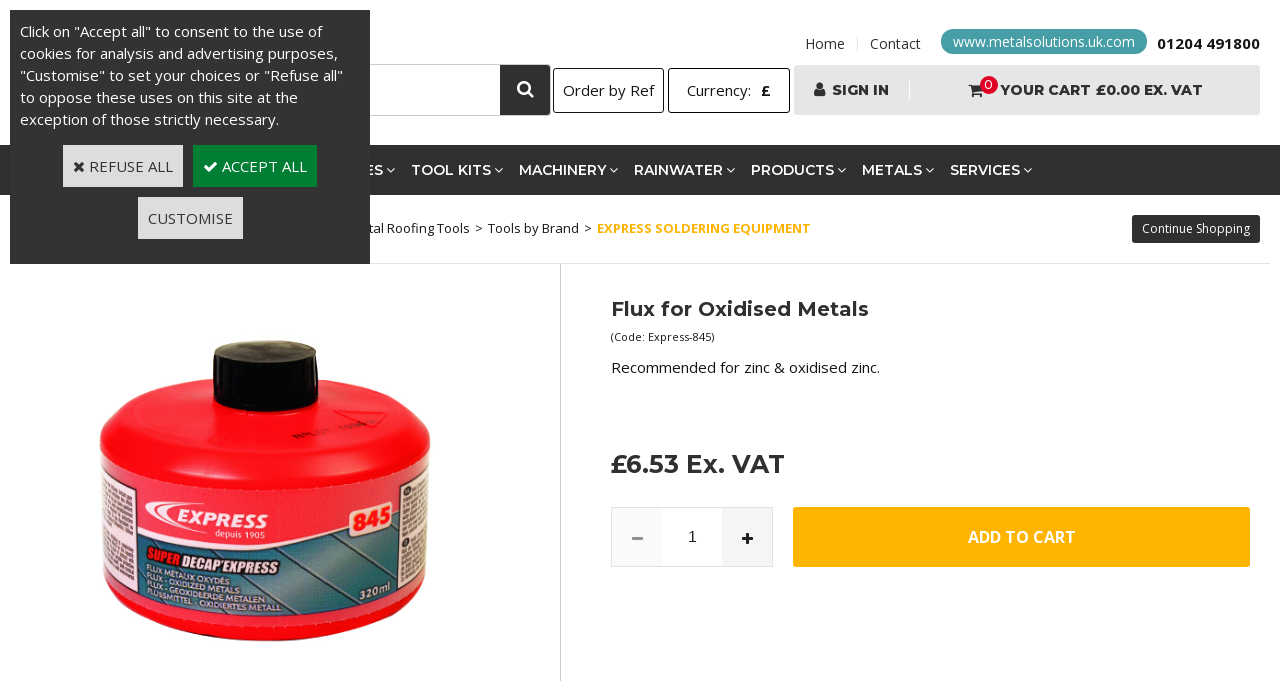

--- FILE ---
content_type: text/html
request_url: https://www.roofing-tools.com/flux-for-oxidised-metals-c2x9251650
body_size: 16502
content:
<!DOCTYPE html>
<html>
<head>
<meta name="generator" content="Oxatis (www.oxatis.com)" />
<meta http-equiv="Content-Type" content="text/html; charset=ISO-8859-1" />
<meta http-equiv="Content-Language" content="en" />
<title>Express 845 soldering flux for oxidised metals </title>
<meta name="description" content="Recommended for zinc and oxidised zinc. Express soldering equipment available on-line for next-day delivery from Metal Solutions Ltd" />
<meta name="keywords" content="guilbert,express,soldering,equipment,flux,zinn,7" />
<meta name="robots" content="index, follow, all" />
<meta http-equiv="Pragma" content="no-cache" />
<meta http-equiv="Expires" content="-1" />

<meta property="og:image" content="http://www.roofing-tools.com/Files/62062/Img/09/express-flux-for-oxidised-metals-845-big.jpg" />
<script>
if ('serviceWorker' in navigator) {
navigator.serviceWorker
.register('/sw.js', {
scope: '/'
})
.then(function(reg) {
if (reg.installing) {
console.warn('[SW] installing');
} else if (reg.waiting) {
console. warn ('[SW] installed');
} else if (reg.active) {
console. warn ('[SW] active');
}
})
.catch(function(error) {
console.error('[SW] Registration failed', error);
});
}
</script>

<link rel="canonical" href="https://www.roofing-tools.com/flux-for-oxidised-metals-c2x9251650" /><link rel="StyleSheet" type="Text/css" href="Css/shared.css?v=51">
<link rel="StyleSheet" type="Text/css" href="DesignCss/bootstrap-grid.css?v=6.8">
<link id="-main-css-" rel="StyleSheet" type="Text/css" href="DesignCss/239000/370/style.css?v=2026.1.5-9.15.36">
<style type="text/css">IMG.BlackBox { border-color: #000000; }</style>
<script type="text/javascript" src="javascript/oxratingcertificate.asp"></script>
<script type="text/javascript" data-type="frontend-config">
window.oxInfos = {
	oxADContext : 0,
	oxCurrency : {mainFormat:"&pound;&nbsp;#",decSep:".",thousandsSep:",",taxMode:0,code:826},
	oxLang : 1,
	oxUser : null,
	oxAccid: 62062,
	oxCart: {
		total: 0,
		qty: 0,
		subTotalNet: 0,
		shippingOffered: 1
	},
	oxPriceConf: {
		priceIdx: null,
		vatMode: null,
		ecopartMode: null,
		ecopartAmount: 0,
		taxEngine: 0
	},
	oxProps: {
		allowCreation: true,
		decimalQty: false,
		decimalPlaces: 5
	}
};
</script>
<script type="text/javascript" data-type="frontend-frontAPI">
window.oxInfos = window.oxInfos || {};
window.oxInfos.corePublicPath = '/frontend/frontAPI/';
</script>
<script type="text/javascript" src="/frontend/frontAPI/frontAPI-es6.js?hash=3ded44ea47e09e1d31d3"></script>

<script type="text/javascript" data-type="frontend-config">
window.name = "NG_DEFER_BOOTSTRAP!";
window.appDependencies = ['oxFramework'];
window.appConfig = window.appConfig||{};
window.oxAppsConfig = {};
window.oxModulesToLoad = [];
</script>
<link rel="StyleSheet" href="/frontend/angular-1.3.15/css/oxApps.css?v=2.152.7">
<script type="text/javascript" src="/frontend/angular-1.3.15/angularFramework.js?v=2.152.7"></script>
<script type="text/javascript" src="/frontend/angular-1.3.15/i18n/angular-locale_en-gb.js"></script>
<!-- ## APPSCORE V2 - trouble [dsc] ## -->
<script>

</script>
<script type="text/javascript" src="/frontend/scripts/oxCart6App/oxCart6App.js"></script>
<script type="text/javascript">
oxCart.popupReinsuranceWbId = 0;
</script>
<!-- ## APPSCORE V2 ## -->
<script type="text/javascript">
</script>
<script type="text/javascript">
</script>

<script src="/frontend/angular-1.3.15/baseApp.js?v=2.152.7"></script>
<script type="text/javascript" src="/files/62062/Cfg/Appscfg-L1.js?v=2026-1-18-2&w=1062021124016PM"></script>
<style type="text/css">
h1, h2, h3, h4, h5, h6 {
display:inline;
font-weight:inherit;
margin:0;
padding:0;
font-size:inherit;
_font-size:1em;
font-family:inherit;
}
</style>

<style>
.msl-link {
	 border-radius:14px;background:#479EA7;padding:2px 12px;color:#ffffff;
}
.msl-link:hover {
	 background:#000000;padding:2px 12px;text-decoration:none;
}
#maincontainer.homepage .services {
	border-bottom:2px solid #f2f2f2;
}
#maincontainer.homepage .services .overlay {
	background: none;
}

#maincontainer.homepage .services .overlay .services-container .service .ox-title::after {
	content: "\f105";
	color: #000000;
}
#maincontainer.homepage .services .overlay .services-container .service:hover .icon-container {
	background: #188D94;
}

#maincontainer.homepage .news-container .socials {
	background: #f2f2f2;
	color:#000000;
}
#maincontainer.homepage .news-container .socials .social.insta::before {
	color: #666666;
}
#maincontainer.homepage .news-container .socials .social.insta:hover::before {
	color: #000000;
}
#maincontainer.homepage .news-container .socials .social.linkedin::before {
	color: #666666;
}
#maincontainer.homepage .news-container .socials .social.linkedin:hover::before {
	color: #000000;
}
#maincontainer.homepage .news-container .socials .social.youtube::before {
	color: #666666;
}
#maincontainer.homepage .news-container .socials .social.youtube:hover::before {
	color: #000000;
}
#maincontainer.homepage .news-container .socials .social.facebook::before {
	color: #666666;
}
#maincontainer.homepage .news-container .socials .social.facebook:hover::before {
	color: #000000;
}
</style>

<!-- Google Search Console verification code OXATIS - DO NOT REMOVE -->
<meta name="google-site-verification" content="GguRo9ZaAj-ZEiq0muyWJzoaAXJfn7bwnAuCf8amYDM" />

<!-- Google Analytics Code OXATIS - DO NOT REMOVE -->
<script src="/frontend/scripts/oxUAnalytics.js?account=UA-35000614-1&account=
UA-28161809-7"></script>
<!-- Google Analytics Code OXATIS - END --> 

<meta name="google-site-verification" content="zCJYsRxiCOw_sVkPp-pHkqV1wPd_o_7-o5ihAfYRvS8" />

<!-- Google tag (gtag.js) -->
<script async src="https://www.googletagmanager.com/gtag/js?id=G-8DQEKYPP4M"></script>
<script>
  window.dataLayer = window.dataLayer || [];
  function gtag(){dataLayer.push(arguments);}
  gtag('js', new Date());

  gtag('config', 'G-8DQEKYPP4M');
</script>

<style>
#bodycolumn2 {
margin: -30px 0px 0px 161px;
}
</style>

<style>
#footerarea {
margin: 0px auto;
padding: 0px 0px 0px;
	}
	.imgbordernone, .imgthumbnail, .imgmain, .imgcat {
    border: none;
    margin: 5px;
    max-width: 100%;
    max-height: 100%;
	}
	.site-title {
	text-transform: uppercase;
	}
	#site-title {
		text-transform: uppercase;
	}
</style>
<LINK REL="SHORTCUT ICON" HREF="/Files/62062/faviconrt.ico"><script type="text/javascript" src="/Files/15269/cellUniformizer.js"></script>

<!-- CSS -->
<link rel="StyleSheet" type="Text/css" href="/frontend/Files/62062/v1/frontend/css/app.min.css">
<style>
.msl-link {
	 border-radius:14px;background:#479EA7;padding:2px 12px;color:#ffffff;
}
.msl-link:hover {
	 background:#000000;padding:2px 12px;text-decoration:none;
}
</style>


<!-- JS -->
<script src="/frontend/Files/62062/v1/frontend/app.js"></script>

<!-- Google tag (gtag.js) -->
<script async src="https://www.googletagmanager.com/gtag/js?id=G-8DQEKYPP4M"></script>
<script>
  window.dataLayer = window.dataLayer || [];
  function gtag(){dataLayer.push(arguments);}
  gtag('js', new Date());

  gtag('config', 'G-8DQEKYPP4M');
</script>
<script type="text/javascript">
	window.oxInfos=window.oxInfos||{};
	window.oxInfos.serverDatetime = '1/18/2026 4:19:27 AM';
	window.oxInfos.domain = 'https://www.roofing-tools.com';
	window.oxInfos.oxProps=window.oxInfos.oxProps||{};
	window.oxInfos.oxProps.loginByCode=0;
	;

window.oxInfos=window.oxInfos||{};
window.oxInfos.oxUserAgent={mac_os:"intel mac os x 10_15_7",macintosh:"intel mac os x 10_15_7",chrome:"131",ecmascript6:true};
window.oxInfos=window.oxInfos||{};window.oxInfos.oxEnv=window.oxInfos.oxEnv||{};
window.oxInfos.oxEnv.current={platform:'frontoffice'};
window.oxInfos.oxEnv.frontoffice='prod';
window.oxInfos.oxEnv.mobile='prod';
window.oxInfos.oxEnv.admin='prod';
window.oxInfos.oxEnv.apps='prod';
window.oxInfos.oxEnv.framework='prod';
window.oxInfos.oxEnv.dev='prod';
window.oxInfos.oxEnv.api='prod';
window.oxInfos.oxEnv.sw='prod';

document.cookie = "TestCookie=1" ;
if (document.cookie == "") window.location = "BrowserError.asp?ErrCode=1" ;
else document.cookie = 'TestCookie=; expires=Thu, 01 Jan 1970 00:00:00 GMT';
function PGFOnLoad() {
	if (typeof(OxPGFOnLoad) != "undefined") OxPGFOnLoad();
	if (typeof(OxBODYOnLoad) != "undefined") OxBODYOnLoad();
}
var OxLangID = 1 ;
</script>
<noscript><center><a href="BrowserError.asp?ErrCode=2&amp;LangID=1" rel="nofollow"><img src="Images/PGFJSErrL1.gif" border="0" alt="Err"></a><br/><br/></center></noscript>
<script>window.arrayGTM = window.arrayGTM || [];window.arrayGTM.push('GTM-TSKJ29T', 'GTM-M9CGH6P');</script>
<script src="/frontend/scripts/core/gtag.min.js" defer="true"></script>
</head>
<body onload="PGFOnLoad()" class="PB">
<script type="text/javascript" src="HLAPI.js"></script>
<script type="text/javascript">
function SubmitAction( nActionID, strFormAction, nValidate, nSkipSubmit, nSkipReturn ) {
	var bResult = true ;
	if (nActionID != null) document.MForm.ActionID.value = nActionID ;
	if ((strFormAction != null) && (strFormAction != "")) document.MForm.action= strFormAction ;
	if ( nValidate ) bResult = ValidateMForm();
	if ( nSkipSubmit == null ) nSkipSubmit = 0 ;
	if ( bResult && (nSkipSubmit == 0) ) document.MForm.submit();
	if ( nSkipReturn == 1 )
		return ;
	else
		return( bResult );
}
</script> 

<script language="javascript" src="WindowAPI.js"></script>
<form style="margin-bottom:0" name="PdtForm" method="GET" action="">
<input type="hidden" name="ItmID" value="0">
<input type="hidden" name="XMLOpt1" value="-1">
<input type="hidden" name="XMLOpt2" value="-1">
<input type="hidden" name="RelatedPdtIDs" value="">
<input type="hidden" name="PackagingID" value="">
</form>
<script language="javascript">
	function GetCtrlValue(objCtrl, varDefaultValue) {
		var nResult = varDefaultValue;
		switch (objCtrl.nodeName) {
			case 'SELECT':
				nResult = objCtrl.selectedIndex;
				break;
			case undefined:
				var nItemCount = objCtrl.length;
				if (nItemCount != null)
					for (var nIdx = 0; nIdx < nItemCount; nIdx++)
						if (objCtrl[nIdx].checked) {
							nResult = nIdx;
							break;
						}
				break;
		}
		return nResult;
	}

	function GetRelatedProducts() {
		var strResult = "", strSep = "";
		var objForm = document.MForm;
		for (var i = 0; i < objForm.elements.length; i++) {
			var e = objForm.elements[i];
			if (e.type == 'checkbox')
				if (e.checked)
					if (e.name == "OxRelatedPdt") {
						strResult = strResult + strSep + e.value;
						strSep = ","
					}
		}
		return strResult;
	}

	function PostFormData(bCustomHandlerOk, nProductID, strFormAction, strCanonicalUrl) {
		var bResult = false, objCtrl, nXMLOpt1 = -1, nXMLOpt2 = -1, strRelatedPdtIDs, strURLParams, nPackagingID;

		objCtrl = document.MForm["XMLOpt1"];
		if (objCtrl) nXMLOpt1 = GetCtrlValue(objCtrl, 0);
		objCtrl = document.MForm["XMLOpt2"];
		if (objCtrl) nXMLOpt2 = GetCtrlValue(objCtrl, 0);
		strRelatedPdtIDs = GetRelatedProducts();
		objCtrl = document.MForm["PackagingID"];
		if (objCtrl) nPackagingID = parseInt(objCtrl.value, 10);

		if (bCustomHandlerOk) {
			if (window.OxAddToCart) {
				strURLParams = "ItmID=" + nProductID + (nXMLOpt1 >= 0 ? "&XMLOpt1=" + nXMLOpt1 : "") + (nXMLOpt2 >= 0 ? "&XMLOpt2=" + nXMLOpt2 : "");
				strURLParams += (strRelatedPdtIDs.length > 0 ? "&RelatedPdtIDs=" + strRelatedPdtIDs : "");
				strURLParams += (nPackagingID != undefined ? "&PackagingID=" + nPackagingID : "");
				bResult = OxAddToCart(nProductID, strURLParams);
			}
		}
		if (!bResult) {
			//alert( nXMLOpt1 + ' ' + nXMLOpt2 );
			if (strCanonicalUrl) {
				document.PdtForm.action = strCanonicalUrl;
				document.PdtForm.removeChild(document.PdtForm["ItmID"]);
			} else {
				document.PdtForm.action = strFormAction;
				document.PdtForm["ItmID"].value = nProductID;
			}
			document.PdtForm["XMLOpt1"].value = nXMLOpt1;
			document.PdtForm["XMLOpt2"].value = nXMLOpt2;
			document.PdtForm["RelatedPdtIDs"].value = strRelatedPdtIDs;
			if (nPackagingID != undefined) document.PdtForm["PackagingID"].value = nPackagingID;
			document.PdtForm.submit();
		}
	}
	function ViewOption(nPdtOptID, url) {
		PostFormData(false, nPdtOptID, "PBSCProduct.asp", url);
	}
	function AddToCart(nPdtOptID) {
		PostFormData(true, nPdtOptID, "PBShoppingCart.asp");
	}
	function OnChooseOption(url, idx, optionValueID, name) {
		document.MForm["PDTOPTVALUEID" + idx].value = optionValueID;
		document.MForm["PDTOPTVALUENAME" + idx].value = name;
		OnChangeOption(url);
	}
	function OnChangeOption(url, cbIdx) {
		var nOptIdx, objSelect, strValues = "", strSep = "", nCurIdx;
		for (nOptIdx = 0; nOptIdx < 3; nOptIdx++) {
			objSelect = document.MForm["PDTOPTVALUEID" + nOptIdx];
			if (objSelect && objSelect.type == 'hidden') {
				strValues = strValues + strSep + document.MForm["PDTOPTVALUENAME" + nOptIdx].value;
				strSep = "]|["
			}
			else if (objSelect) {
				nCurIdx = objSelect.selectedIndex;
				if (nCurIdx >= 0) {
					strValue = objSelect.options[nCurIdx].text;
					if (cbIdx == nOptIdx) {
						var optionUrl = objSelect.options[nCurIdx].getAttribute('url');
						if (optionUrl && optionUrl.length > 0) url = optionUrl;
					}
					strValues = strValues + strSep + strValue;
					strSep = "]|["
				}
			}
		}
		document.MForm["HVOptSelected"].value = strValues;
		if (url)
			document.MForm.action = url;
		SubmitAction( 1);
	}
</script>
<script src="https://www.paypal.com/sdk/js?client-id=ASkuZJblEQyul2ulm2LDp20LadLMGR6nwWLwleHarKMmtwYweXq3mjFLdnjZ0iJ9Z-xOsefLlJH5b3Qn&currency=GBP&merchant-id=FLS94RTCR8XRC&components=messages"  data-partner-attribution-id="Oxatis_Cart_PPCP"></script>
<div id="maincontainer" class="sccatalog itemdetail is-template">

	<div id="headercontainer">
		<div id="headerarea">
<div id="headerlogo"><a href="/"><img src="Files/62062/Img/15/62062-18103106507331-roofing-tools-logo-copy.png"/></a></div>

<div id="col-right">
	<div id="top">
		
		<span id="headertext">The UK's Leading Supplier of Roofing Tools, Machinery, Metals, Fabrications & Products </span>
		<div id="headerBtn">
			<a class="homeLink" href="/"><span>Home</span></a>
			<span class="headerBtnSep">|</span>
			<a href="/contact-us.htm">Contact</a>
			<a href="https://www.metalsolutions.uk.com" target="_blank" class="msl-link" style="border-radius:14px;background:#479EA7;padding:2px 12px;color:#ffffff;">www.metalsolutions.uk.com</a>
			<span class="tel" style="font-weight:bold;">01204 491800</span>
		</div>
	</div>
	<div id="bottom">
		<div class="eshopSearch"><div id="headerSearchBlock" class="header-search-block--shopping-cart"><form action="PBSearch.asp" method="get" name="headerSearch"><input type="hidden" name="ActionID" value="1"><input type="hidden" name="CCode" value="2"><input type="hidden" name="ShowSMImg" value="1"><input type="text" onfocus="this.value='';" id="headerSearchText" name="SearchText" class="searchtext" value="Search..." size="18"><button class="blockbtn" type="submit"><span>OK</span></button></form></div></div>
		<div fast-entry-as-popup>Order by Ref</div>
		  <div class="app-multi-currencies-target"></div>
		<!-- Account + Basket -->
		<div id="account-basket">
			<!-- Account -->
			<a class="accountLink" href="PBUserLogin.asp?CCode=33"><span>Account</span></a>
			<!-- Basket -->
			<div class="eshopCart">
				<div id="headerInfoCart">
					<div class="headerInfoCartInner">
						<span id="cartItems">0</span>
						<a class="cartLink" href="PBShoppingCart.asp?PBMInit=1"><span>Your cart</span></a>
						<a href="PBShoppingCart.asp?PBMInit=1">
							<span class="cartPrice">&pound;&nbsp;0.00</span>
						</a>
					</div>
				</div>
			</div>
		</div>
	</div>
</div><div id="headermenu"><ul id="hmenu"><li class="begin">&nbsp;</li><li class="mititle black-friday" id="pmenu4580982" onmouseover="OxMenu('menu4580982',true)" onmouseout="OxMenu('menu4580982',false)"><a class="menu" id="amenu4580982" href="javascript:;">View Deals</a><div><ul class="submenu" id="menu4580982" onmouseover="OxSubMenu(this,true)" onmouseout="OxSubMenu(this,false)"><li class="begin">&nbsp;</li><li class="mititle"><span>Deals</span></li><li class="mitext menusep"><a class="menu" href="tool-deals-c102x4338492">Tool Deals</a></li><li class="mitext menusep"><a class="menu" href="paslode-im45-coil-nail-gun-nails-c102x3621965">Paslode IM45 Coil Nail Gun</a></li><li class="misep"></li><li class="mititle"><span>Deals</span></li><li class="mitext menusep"><a class="menu" href="trumpf-metal-shears-c102x3885015">TRUMPF Metal Shears</a></li><li class="misep"></li><li class="mititle"><span>Deals</span></li><li class="mitext menusep"><a class="menu" href="used-roofing-tools-c102x1715875">Ex Demo / Used Tools</a></li><li class="mitext menusep"><a class="menu" href="https://www.roofing-tools.com/used-roofing-machinery-c102x1685961">Used Machinery Deals</a></li><li class="misep"></li><li class="mititle"><span>Deals</span></li><li class="mitext menusep"><a class="menu" href="loyalty-program.htm">Loyalty Program</a></li><li class="mitext menusep"><a class="menu" href="referral-scheme-information.htm">Referral Scheme</a></li><li class="end">&nbsp;</li></ul></div></li><li class="mitext menusep hide" id="pmenu3739581" onmouseover="OxMenu('menu3739581',true)" onmouseout="OxMenu('menu3739581',false)"><a class="menu" id="amenu3739581" href="tools-by-brand-c102x3804969">Tool Brands</a><div><ul class="submenu" id="menu3739581" onmouseover="OxSubMenu(this,true)" onmouseout="OxSubMenu(this,false)"><li class="begin">&nbsp;</li><li class="mititle hide"><span>Tool Brands</span></li><li class="mitext menusep"><a class="menu" href="bessey-clamps-c102x2048717">Bessey Clamps</a></li><li class="mitext menusep"><a class="menu" href="/biro-profil.htm">Biro Profil</a></li><li class="mitext menusep"><a class="menu" href="/buschmann-tools.htm">Buschmann Tools</a></li><li class="mitext menusep"><a class="menu" href="dimos-roofing-tools-c102x2362244">Dimos</a></li><li class="mitext menusep"><a class="menu" href="draco-hand-tools-c102x1501597">Draco Tools</a></li><li class="mitext menusep"><a class="menu" href="draco-metal-shears-c102x1501612">Draco Shears</a></li><li class="mitext menusep"><a class="menu" href="eckold-metal-working-machinery-c102x1936841">Eckold Forming</a></li><li class="misep"></li><li class="mititle hide"><span>Tool Brands</span></li><li class="mitext menusep"><a class="menu" href="edma-roofing-tools-c102x1501623">Edma Tools</a></li><li class="mitext menusep"><a class="menu" href="bessy-erdi-snips-c102x1501591">Erdi Snips</a></li><li class="mitext menusep"><a class="menu" href="express-soldering-equipment-c102x1501605">Express Soldering</a></li><li class="mitext menusep"><a class="menu" href="buschmann-falz-bender-set-c2x38930321">Falz Bender</a></li><li class="mitext menusep"><a class="menu" href="buschmann-falz-cutter-c2x32605695">Falz Cutter</a></li><li class="mitext menusep"><a class="menu" href="buschmann-falzseamer-and-benders-c102x3927950">Falz Seamer</a></li><li class="mitext menusep"><a class="menu" href="falzsid-tools-c102x4336057">Falzsid Tools</a></li><li class="mitext menusep"><a class="menu" href="fein-ascm-18v-qm-cordless-drill-driver-c2x34487144">Fein Drill Driver</a></li><li class="misep"></li><li class="mititle hide"><span>Tool Brands</span></li><li class="mitext menusep"><a class="menu" href="/freund-tools.htm">Freund Tools</a></li><li class="mitext menusep"><a class="menu" href="malco-roofing-tools-c102x1628687">Malco Tools</a></li><li class="mitext menusep"><a class="menu" href="malco-turboshears-c102x2160774">Malco Turboshears</a></li><li class="mitext menusep"><a class="menu" href="masc-roofing-tools-c102x1501611">MASC Tools</a></li><li class="mitext menusep"><a class="menu" href="monument-lead-working-tools-c102x1501607">Monument Leadwork</a></li><li class="mitext menusep"><a class="menu" href="paslode-c102x3621965">Paslode IM45</a></li><li class="mitext menusep"><a class="menu" href="buschmann-falzseamer-and-benders-c102x3927950">Perfect Bender</a></li><li class="misep hide"></li><li class="mititle hide"><span>Tool Brands</span></li><li class="mitext menusep"><a class="menu" href="rau-roofing-tools-c102x1501589">Rau Tools</a></li><li class="mitext menusep"><a class="menu" href="stubai-roofing-tools-c102x1501588">Stubai Tools</a></li><li class="mitext menusep"><a class="menu" href="the-ultimate-bracket-c2x17330695">The Ultimate Bracket</a></li><li class="mitext menusep"><a class="menu" href="trumpf-tools-c102x3885015">Trumpf Shears</a></li><li class="mitext menusep"><a class="menu" href="unibieger-c102x4134804">Unibieger Drip Benders</a></li><li class="mitext menusep"><a class="menu" href="dead-blow-hammer-c2x9251639">Wiha Dead Blow Hammers</a></li><li class="mitext menusep"><a class="menu" href="wuko-metal-bending-tools-c102x1501593">Wuko Benders</a></li><li class="end">&nbsp;</li></ul></div></li><li class="mitext menusep hide" id="pmenu3768837" onmouseover="OxMenu('menu3768837',true)" onmouseout="OxMenu('menu3768837',false)"><a class="menu" id="amenu3768837" href="tools-by-type-c102x2362239">Tool Types</a><div><ul class="submenu" id="menu3768837" onmouseover="OxSubMenu(this,true)" onmouseout="OxSubMenu(this,false)"><li class="begin">&nbsp;</li><li class="mititle"><span>Tool Types</span></li><li class="mitext menusep"><a class="menu" href="clamps-clamping-tools-c102x1611347">Clamps & Clamping Tools</a></li><li class="mitext menusep"><a class="menu" href="ductwork-tools-c102x1910152">Ductwork Tools</a></li><li class="mitext menusep"><a class="menu" href="fibre-cement-vinyl-tools-c102x1539058">Fibre Cement & Vinyl Tools</a></li><li class="mitext menusep"><a class="menu" href="folding-seam-closing-tools-c102x1539061">Folding / Seam Closing Tools</a></li><li class="mitext menusep"><a class="menu" href="hammers-c102x1539057">Hammers</a></li><li class="misep"></li><li class="mititle"><span>Tool Types</span></li><li class="mitext menusep"><a class="menu" href="heat-guns-gas-c102x3560937">Heat Guns & Gas</a></li><li class="mitext menusep"><a class="menu" href="leadworking-tools-c102x1628693">Leadworking Tools</a></li><li class="mitext menusep"><a class="menu" href="marking-tools-c102x1539060">Marking Tools</a></li><li class="mitext menusep"><a class="menu" href="paslode-im45-coil-nail-gun-nail-packs-c102x3621965">Nail Guns</a></li><li class="misep"></li><li class="mititle"><span>Tool Types</span></li><li class="mitext menusep"><a class="menu" href="notching-punching-crimping-tools-c102x1632493">Notching, Punching & Crimping</a></li><li class="mitext menusep"><a class="menu" href="roller-bending-tools-c102x1448733">Roller Bending Tools</a></li><li class="mitext menusep"><a class="menu" href="seaming-tools-c102x1435978">Seaming Tools</a></li><li class="mitext menusep"><a class="menu" href="shears-nibblers-c102x1629151">Shears / Nibblers</a></li><li class="misep"></li><li class="mititle"><span>Tool Types</span></li><li class="mitext menusep"><a class="menu" href="slating-tools-c102x1937102">Slating Tools</a></li><li class="mitext menusep"><a class="menu" href="express-soldering-equipment-c102x2362225">Soldering equipment</a></li><li class="mitext menusep"><a class="menu" href="stainless-steel-tools-c102x2104278">Stainless Steel Tools</a></li><li class="mitext menusep"><a class="menu" href="tin-snips-c102x1539005">Tin Snips</a></li><li class="mispacer"></li><li class="end">&nbsp;</li></ul></div></li><li class="mitext menusep hide" id="pmenu3769180" onmouseover="OxMenu('menu3769180',true)" onmouseout="OxMenu('menu3769180',false)"><a class="menu" id="amenu3769180" href="tool-kits-c102x1501600">Tool Kits</a><div><ul class="submenu" id="menu3769180" onmouseover="OxSubMenu(this,true)" onmouseout="OxSubMenu(this,false)"><li class="begin">&nbsp;</li><li class="mititle"><span>Stubai Tool Kits</span></li><li class="mitext menusep"><a class="menu" href="stubai-basic-tool-kit-special-discounted-price-c2x9251635">Stubai Basic Tool Kit</a></li><li class="mitext menusep"><a class="menu" href="stubai-intermediate-tool-kit-special-discounted-price-c2x12845248">Stubai Intermediate Tool Kit</a></li><li class="mitext menusep"><a class="menu" href="stubai-eaves-seaming-tool-kit-special-discounted-price-c2x15174495">Stubai Eaves & Seaming Tool Kit</a></li><li class="misep"></li><li class="mititle"><span>Dimos / Rau Tool Kits</span></li><li class="mitext menusep"><a class="menu" href="dimos-basic-tool-kit-special-discounted-price-c2x17680997">Dimos Basic Tool Kit</a></li><li class="mitext menusep"><a class="menu" href="rau-eaves-and-seaming-tool-kit-special-discounted-price-c2x9251652">Rau Eaves and Seaming Tool Kit</a></li><li class="misep"></li><li class="mititle"><span>Other Tool Kits</span></li><li class="mitext menusep"><a class="menu" href="soldering-tool-kit-c2x31097626">Soldering Tool Kit</a></li><li class="mitext menusep"><a class="menu" href="snaplock-tool-kit-special-discounted-price-c2x14270676">Snaplock® Tool Kit</a></li><li class="misep"></li><li class="mititle"><span>Buschmann Tool Kits</span></li><li class="mitext menusep"><a class="menu" href="buschmann-falz-bender-set-c2x38930321">Buschmann Falz Bender Set</a></li><li class="mitext menusep"><a class="menu" href="perfect-bender-set-c2x40038355">Buschmann Perfect Bender Set</a></li><li class="mitext menusep"><a class="menu" href="perfect-bender-set-c2x40989441">Buschmann Perfect Double Bender Set</a></li><li class="end">&nbsp;</li></ul></div></li><li class="mitext menusep hide" id="pmenu3770907" onmouseover="OxMenu('menu3770907',true)" onmouseout="OxMenu('menu3770907',false)"><a class="menu" id="amenu3770907" href="machinery-c102x1501598">Machinery</a><div><ul class="submenu" id="menu3770907" onmouseover="OxSubMenu(this,true)" onmouseout="OxSubMenu(this,false)"><li class="begin">&nbsp;</li><li class="mititle"><span>Machinery  Brands</span></li><li class="mitext menusep"><a class="menu" href="biro-profil-c102x4384793">Biro Profil</a></li><li class="mitext menusep"><a class="menu" href="dimos-roofing-machinery-c102x1501628">Dimos</a></li><li class="mitext menusep"><a class="menu" href="draco-roofing-machinery-c102x1501601">Draco</a></li><li class="mitext menusep"><a class="menu" href="jouanel-roofing-machinery-c102x4254094">Jouanel</a></li><li class="mitext menusep"><a class="menu" href="knoll-roofing-machinery-c102x1559010">Knoll</a></li><li class="misep"></li><li class="mititle"><span>Machinery Brands</span></li><li class="mitext menusep"><a class="menu" href="magnabend-folding-machinery-c102x1937481">Magnabend</a></li><li class="mitext menusep"><a class="menu" href="msl-brand-c102x3568384">MSL Machinery</a></li><li class="mitext menusep"><a class="menu" href="schechtl-sheet-metal-folding-machinery-c102x1501599">Schechtl</a></li><li class="mitext menusep"><a class="menu" href="van-mark-c102x4391790">Van Mark</a></li><li class="mitext menusep"><a class="menu" href="wuko-roofing-machinery-c102x1501609">Wuko</a></li><li class="misep"></li><li class="mititle"><span>Machinery Types</span></li><li class="mitext menusep"><a class="menu" href="profiling-machinery-c102x1664053">Standing Seam Profiling</a></li><li class="mitext menusep"><a class="menu" href="arch-bending-curving-machinery-c102x1664051">Standing Seam Curving</a></li><li class="mitext menusep"><a class="menu" href="seaming-machinery-c102x1664050">Seam Closing</a></li><li class="mitext menusep"><a class="menu" href="folding-machinery-c102x1664049">Folding</a></li><li class="misep"></li><li class="mititle"><span>Machinery Types</span></li><li class="mitext menusep"><a class="menu" href="cutting-machinery-c102x1664052">Cutting / Guillotining</a></li><li class="mitext menusep"><a class="menu" href="beading-machinery-c102x1664059">Beading</a></li><li class="mitext menusep"><a class="menu" href="decoiling-handling-equipment-c102x1664060">Decoiling & Handling Equipment</a></li><li class="mitext menusep"><a class="menu" href="used-roofing-machinery-c102x1685961">Used Machinery</a></li><li class="end">&nbsp;</li></ul></div></li><li class="mitext menusep hide" id="pmenu3770960" onmouseover="OxMenu('menu3770960',true)" onmouseout="OxMenu('menu3770960',false)"><a class="menu" id="amenu3770960" href="rainwater-goods-c102x3804972">Rainwater</a><div><ul class="submenu" id="menu3770960" onmouseover="OxSubMenu(this,true)" onmouseout="OxSubMenu(this,false)"><li class="begin">&nbsp;</li><li class="mititle"><a class="menu" href="nedzink-rainwater-goods-c102x1501640">NedZink Rainwater</a></li><li class="mitext menusep"><a class="menu" href="nedzinc-half-round-gutter-accessories-c102x4389753">NedZink Half Round Gutter</a></li><li class="mitext menusep"><a class="menu" href="nedzinc-square-gutter-accessories-c102x4389754">NedZink Square Gutter</a></li><li class="mitext menusep"><a class="menu" href="nedzinc-rainwater-pipe-accessories-c102x4389752">NedZink Rainwater Pipe</a></li><li class="mititle menusep"><a class="menu" href="zm-silesia-zinc-rainwater-goods-c102x4390486">ZM Zinc Rainwater</a></li><li class="mitext menusep"><a class="menu" href="zinc-half-round-gutter-accessories-c102x1703846">ZM Zinc Half Round Gutter</a></li><li class="mitext menusep"><a class="menu" href="zinc-square-gutter-accessories-c102x1703847">ZM Zinc Square Gutter</a></li><li class="mitext menusep"><a class="menu" href="zinc-ogee-gutter-accessories-c102x1703848">ZM Zinc Ogee Gutter</a></li><li class="mitext menusep"><a class="menu" href="zinc-rainwater-pipe-accessories-c102x1703849">ZM Zinc Rainwater Pipe</a></li><li class="misep"></li><li class="mititle"><a class="menu" href="copper-rainwater-systems-c102x1719340">Copper Rainwater</a></li><li class="mitext menusep"><a class="menu" href="copper-half-round-gutter-accessories-c102x1774744">Copper Half Round Gutter</a></li><li class="mitext menusep"><a class="menu" href="copper-square-gutter-accessories-c102x1774745">Copper Square Gutter</a></li><li class="mitext menusep"><a class="menu" href="copper-ogee-gutter-accessories-c102x1776822">Copper Ogee Gutter</a></li><li class="mitext menusep"><a class="menu" href="copper-rainwater-pipe-accessories-c102x1774746">Copper Rainwater Pipe</a></li><li class="misep"></li><li class="mititle"><a class="menu" href="stainless-steel-rainwater-systems-c102x1786968">Stainless Rainwater</a></li><li class="mitext menusep"><a class="menu" href="stainless-steel-half-round-gutter-accessories-c102x1786976">Stainless Half Round Gutter</a></li><li class="mitext menusep"><a class="menu" href="stainless-steel-square-gutter-accessories-c102x1786977">Stainless Square Gutter</a></li><li class="mitext menusep"><a class="menu" href="stainless-steel-rainwater-pipe-accessories-c102x1786978">Stainless Rainwater Pipe</a></li><li class="misep"></li><li class="mititle"><span>GreenCoat Rainwater</span></li><li class="mitext menusep"><a class="menu" href="greenline-pural-rainwater-goods-c102x4344997">GreenLine® Pural Rainwater Goods</a></li><li class="mitext menusep"><a class="menu" href="greenline-eclipse-rainwater-goods-c102x4341896">GreenLine® Eclipse Rainwater Goods</a></li><li class="mitext menusep"><a class="menu" href="PBCPPlayer.asp?ID=2240249">Lindab Rainwater Goods</a></li><li class="mititle menusep"><a class="menu" href="zinc-stainless-copper-leaf-guards-c102x2463700">Gutter Leaf Guards</a></li><li class="end">&nbsp;</li></ul></div></li><li class="mitext menusep hide" id="pmenu3774137" onmouseover="OxMenu('menu3774137',true)" onmouseout="OxMenu('menu3774137',false)"><a class="menu" id="amenu3774137" href="products-c102x1501595">Products</a><div><ul class="submenu" id="menu3774137" onmouseover="OxSubMenu(this,true)" onmouseout="OxSubMenu(this,false)"><li class="begin">&nbsp;</li><li class="mititle"><span>Fixings, Clips & Clamps</span></li><li class="mitext menusep"><a class="menu" href="copper-stainless-fixing-strip-c102x1795597">Copper / Stainless Fixing Strips</a></li><li class="mitext menusep"><a class="menu" href="fixing-clips-branded-c102x4199249">Fixing Clips (25mm, 30mm  & flat)</a></li><li class="mitext menusep"><a class="menu" href="sm-fixing-clips-c102x1501618">Fixing Clips (30mm, 38mm)</a></li><li class="mitext menusep"><a class="menu" href="yvens-decroupet-c102x2745493">Fixing Clips (25mm countersunk)</a></li><li class="mitext menusep"><a class="menu" href="sm-systeme-snaplock-clips-c102x3852933">Snaplock® Clips</a></li><li class="mitext menusep"><a class="menu" href="thermoseam-warm-roof-clip-c102x1978328">Thermoseam® Warm Roof Clips</a></li><li class="misep"></li><li class="mititle"><span>Fixings, Clips & Clamps</span></li><li class="mitext menusep"><a class="menu" href="sm-warm-roof-clips-c102x4301662">Warm Roof Clips</a></li><li class="mitext menusep"><a class="menu" href="screws-nails-c102x2744655">Screws & Nails</a></li><li class="mitext menusep"><a class="menu" href="s5-seam-clamps-c102x1501622">Seam Clamps, PV Kits (S-5!)</a></li><li class="mitext menusep"><a class="menu" href="sm-seam-clamps-c102x1501620">Seam Clamps (SM Systeme)</a></li><li class="mitext menusep"><a class="menu" href="s-5-colorgard-system-c102x4195203">Snow Guards (S-5!)</a></li><li class="mitext menusep"><a class="menu" href="sm-snow-guards-c102x1501596"> Snow Guards (SM Systeme)</a></li><li class="misep"></li><li class="mititle"><span>Products</span></li><li class="mitext menusep"><a class="menu" href="roofinox-acustic-the-silencer-c2x37252553">Acustic Silencer</a></li><li class="mitext menusep"><a class="menu" href="adhesion-extreme-c102x1501602">Adhesion Xtreme Tapes</a></li><li class="mitext menusep"><a class="menu" href="ventilated-foam-filler-c2x22729248">Foam Fillers (Ventilated)</a></li><li class="mitext menusep"><a class="menu" href="fluxes-flux-pots-c102x2287026">Fluxes & Flux Pots</a></li><li class="mitext menusep"><a class="menu" href="gutter-expansion-joints-c102x1501638">Gutter Expansion Joints</a></li><li class="mitext menusep"><a class="menu" href="rainwater-goods-c102x3804972">Rainwater Goods</a></li><li class="misep"></li><li class="mititle"><span>Products</span></li><li class="mitext menusep"><a class="menu" href="sealants-c102x3624731">Sealants</a></li><li class="mitext menusep"><a class="menu" href="solder-sticks-wire-c102x1501630">Solder Sticks & Wire</a></li><li class="mitext menusep"><a class="menu" href="sundries-c102x1668573">Sundries</a></li><li class="mitext menusep"><a class="menu" href="touch-up-paints-c102x3722543">Touch-Up Paints</a></li><li class="mitext menusep"><a class="menu" href="topclip-capping-system-c102x2660485">Topclip Capping System</a></li><li class="mitext menusep"><a class="menu" href="underlays-membranes-tapes-c102x1501642">Underlays, Membranes & Tapes</a></li><li class="misep"></li><li class="end">&nbsp;</li></ul></div></li><li class="mitext menusep" id="pmenu1616091" onmouseover="OxMenu('menu1616091',true)" onmouseout="OxMenu('menu1616091',false)"><a class="menu" id="amenu1616091" href="/metals-for-roofing-and-cladding.htm">Metals</a><div><ul class="submenu" id="menu1616091" onmouseover="OxSubMenu(this,true)" onmouseout="OxSubMenu(this,false)"><li class="begin">&nbsp;</li><li class="mititle"><span>Steel, Stainless, Copper</span></li><li class="mitext menusep"><a class="menu" href="/greencoat-plx-bt-coated-steel.htm">GreenCoat PLX Coated Steel</a></li><li class="mitext menusep"><a class="menu" href="/roofinox.htm">Roofinox Stainless steel</a></li><li class="mitext menusep"><a class="menu" href="/corten-steel.htm">Corten Steel</a></li><li class="mitext menusep"><a class="menu" href="/aurubis.htm">Aurubis Copper</a></li><li class="mitext menusep"><a class="menu" href="/soft-copper-sheet.htm">Antique Soft Copper</a></li><li class="misep"></li><li class="mititle"><span>Precoated Aluminium</span></li><li class="mitext menusep"><a class="menu" href="/precoated-aluminium.htm">Traditional Textures</a></li><li class="mitext menusep"><a class="menu" href="/mazzonetto-vestis-aluminium.htm">Mazzonetto Vestis</a></li><li class="mitext menusep"><a class="menu" href="/kalzip-falzinc.htm">Falzinc</a></li><li class="misep"></li><li class="mititle"><a class="menu" href="/zinc-roofing.htm">Zinc</a></li><li class="mitext menusep"><a class="menu" href="/nedzink.htm">NedZink</a></li><li class="mitext menusep"><a class="menu" href="/zm-silesia-zinc.htm">ZM Silesia Zinc</a></li><li class="mitext menusep"><a class="menu" href="/zintek.htm">Zintek Zinc</a></li><li class="mitext menusep"><a class="menu" href="/zinc-roofing.htm">Zinc Roofing Info</a></li><li class="misep"></li><li class="mititle"><span>Other Stuff</span></li><li class="mitext menusep"><a class="menu" href="/sheet-metal-supplies.htm">Buy small quantities</a></li><li class="mitext menusep"><a class="menu" href="touch-up-paints-c102x3722543">Touch-Up Paints</a></li><li class="mitext menusep"><a class="menu" href="fixing-strips-c102x1795597">Fixing Strips</a></li><li class="end">&nbsp;</li></ul></div></li><li class="mitext menusep hide" id="pmenu3774226" onmouseover="OxMenu('menu3774226',true)" onmouseout="OxMenu('menu3774226',false)"><a class="menu" id="amenu3774226" href="/services.htm">Services</a><div><ul class="submenu" id="menu3774226" onmouseover="OxSubMenu(this,true)" onmouseout="OxSubMenu(this,false)"><li class="begin">&nbsp;</li><li class="mititle"><span>Services</span></li><li class="mitext menusep"><a class="menu" href="/fabrication.htm">Fabrication</a></li><li class="mitext menusep"><a class="menu" href="/metal-coil-processing.htm">Coil Processing</a></li><li class="mitext menusep"><a class="menu" href="/snaplock-seam.htm">Snaplock® Seam & Self-Install</a></li><li class="misep"></li><li class="mititle"><span>Services</span></li><li class="mitext menusep"><a class="menu" href="/machinery-hire.htm">Machinery Hire</a></li><li class="mitext menusep"><a class="menu" href="/machinery-servicing-and-repairs.htm">Machinery Servicing & Repairs</a></li><li class="mitext menusep"><a class="menu" href="/machinery-finance.htm">Machinery Finance</a></li><li class="misep"></li><li class="mititle"><span>User Info</span></li><li class="mitext menusep"><a class="menu" href="/nbs-specification.htm">NBS Source</a></li><li class="mitext menusep"><a class="menu" href="/metal-roofing-training.htm">Metal Roofing Training</a></li><li class="misep"></li><li class="mititle"><span>User Info</span></li><li class="mitext menusep"><a class="menu" href="PBHotNews.asp?PBMInit=1">News</a></li><li class="mitext menusep"><a class="menu" href="PBGuestBook.asp?PBMInit=1">Your Comments</a></li><li class="end">&nbsp;</li></ul></div></li><li class="mitext menusep hide-new" id="pmenu1237232" onmouseover="OxMenu('menu1237232',true)" onmouseout="OxMenu('menu1237232',false)"><a class="menu" id="amenu1237232" href="/tools.htm">Tool Brands</a><div><ul class="submenu" id="menu1237232" onmouseover="OxSubMenu(this,true)" onmouseout="OxSubMenu(this,false)"><li class="begin">&nbsp;</li><li class="mitext"><a class="menu" href="/bessey-clamps.htm">Bessey Clamps</a></li><li class="mitext menusep"><a class="menu" href="bessy-erdi-snips-c102x1501591">Bessy / Erdi Snips</a></li><li class="mitext menusep"><a class="menu" href="/biegetec-roller-benders.htm">Biegetec - Beran</a></li><li class="mitext menusep"><a class="menu" href="PBSCCatalog.asp?CatID=2362244">Dimos</a></li><li class="mitext menusep"><a class="menu" href="PBSCCatalog.asp?CatID=1971277">Draco</a></li><li class="mitext menusep"><a class="menu" href="/eckold.htm">Eckold</a></li><li class="mitext menusep"><a class="menu" href="/edma.htm">Edma</a></li><li class="mitext menusep"><a class="menu" href="/erdi.htm">Erdi</a></li><li class="mitext menusep"><a class="menu" href="/guilbert-express.htm">Express</a></li><li class="mitext menusep"><a class="menu" href="falzsid-tools-c102x4336057">Falzsid</a></li><li class="mitext menusep"><a class="menu" href="/malco.htm">Malco</a></li><li class="mitext menusep"><a class="menu" href="/malco-turboshear.htm">Malco Turboshears</a></li><li class="mitext menusep"><a class="menu" href="/masc.htm">Masc</a></li><li class="mitext menusep"><a class="menu" href="/monument.htm">Monument</a></li><li class="mitext menusep"><a class="menu" href="/rau.htm">Rau</a></li><li class="mitext menusep"><a class="menu" href="/stubai.htm">Stubai</a></li><li class="mitext menusep"><a class="menu" href="/wuko-tools.htm">Wuko</a></li><li class="end">&nbsp;</li></ul></div></li><li class="mitext menusep hide-new" id="pmenu1541484" onmouseover="OxMenu('menu1541484',true)" onmouseout="OxMenu('menu1541484',false)"><a class="menu" id="amenu1541484" href="/machinery.htm">Machine Brands</a><div><ul class="submenu" id="menu1541484" onmouseover="OxSubMenu(this,true)" onmouseout="OxSubMenu(this,false)"><li class="begin">&nbsp;</li><li class="mitext"><a class="menu" href="/machinery-in-stock.htm">Machinery in Stock</a></li><li class="mitext menusep"><a class="menu" href="/dimos-machines.htm">Dimos</a></li><li class="mitext menusep"><a class="menu" href="/draco-machines.htm">Draco</a></li><li class="mitext menusep"><a class="menu" href="jouanel-c102x4254094">Jouanel</a></li><li class="mitext menusep"><a class="menu" href="/knoll-machines.htm">Knoll</a></li><li class="mitext menusep"><a class="menu" href="/magnabend-folding-machines.htm">Magnabend</a></li><li class="mitext menusep"><a class="menu" href="msl-branded-c102x3568384">MSL Branded</a></li><li class="mitext menusep"><a class="menu" href="/schechtl-machines-htm">Schechtl</a></li><li class="mitext menusep"><a class="menu" href="/tapco-machines.htm">Tapco</a></li><li class="mitext menusep"><a class="menu" href="/thalmann-sheet-metal-folding-machines.htm">Thalmann</a></li><li class="mitext menusep"><a class="menu" href="van-mark-c102x4391790">Van Mark</a></li><li class="mitext menusep"><a class="menu" href="/wuko-machines.htm">Wuko</a></li><li class="mitext menusep"><a class="menu" href="/used-machinery.htm">Machinery (used)</a></li><li class="mitext menusep"><a class="menu" href="/machinery-finance.htm">Machinery Finance</a></li><li class="end">&nbsp;</li></ul></div></li><li class="mitext menusep hide-new"><a class="menu" href="/products.htm">Products</a></li><li class="mitext menusep hide-new"><a class="menu" href="/services.htm">Services</a></li><li class="mitext menusep hide-new"><a class="menu" href="/your-comments.htm">Comments</a></li><li class="mitext menusep hide-new" id="pmenu1602623" onmouseover="OxMenu('menu1602623',true)" onmouseout="OxMenu('menu1602623',false)"><a class="menu" id="amenu1602623" href="javascript:;">User Area</a><div><ul class="submenu" id="menu1602623" onmouseover="OxSubMenu(this,true)" onmouseout="OxSubMenu(this,false)"><li class="begin">&nbsp;</li><li class="mitext"><a class="menu" href="/machinery-finance.htm">Finance</a></li><li class="mitext menusep"><a class="menu" href="PBCPPlayer.asp?ID=1395117">Customer Feedback</a></li><li class="mitext menusep"><a class="menu" href="/referral-scheme.htm">Referral Scheme</a></li><li class="mitext menusep"><a class="menu" href="/referral-scheme-information.htm">Referral Scheme Information</a></li><li class="mitext menusep"><a class="menu" href="/loyalty-program.htm">Loyalty Program</a></li><li class="mitext menusep"><a class="menu" href="/FAQs.htm">FAQ's</a></li><li class="end">&nbsp;</li></ul></div></li><li class="mitext menusep hide-new"><a class="menu" href="/shopping-cart.htm">My Cart</a></li><li class="mitext menusep hide-new"><a class="menu" href="/my-account.htm">My Account</a></li><li class="mitext menusep hide-new"><a class="menu" href="/contact-us.htm">Contact Us</a></li><li class="end">&nbsp;</li></ul></div>
<script type="text/javascript">
function OxMenu(menu,display){
	var objElem=(document.getElementById)?document.getElementById(menu):document[menu];
	objElem.style.visibility=display?'visible':'hidden';
}
function OxHandleSubMenu(id,over){
	var newClass='subactive', objElem=(document.getElementById)?document.getElementById(id):document[id];
	if (!objElem) return;
	var cls = objElem.className, idx = (' '+cls+' ').indexOf(' ' + newClass + ' ');
	if (over){ if(idx<0) objElem.className=cls+(cls?' ':'')+newClass;
	}else if(idx>=0) objElem.className=objElem.className.replace(new RegExp('(\\s|^)'+newClass+'(\\s|$)'),' ');
}
function OxSubMenu(elem,over){
	OxHandleSubMenu('a'+elem.id,over);
}
</script>

		</div>
	</div>
	<div id="bodycontainer">
		<div id="bodyarea">
		<div id="bodycolumn1"></div>
		<div id="bodycolumn3"></div><!-- bodycolumn3 -->
		<div id="bodycolumn2" class="widecolumn2">
			<div id="bodydata"><!--DATA-->

<form name="MForm" method="POST" action="PBSCProduct.asp">
<input type="hidden" name="ActionID" value="0">
<input type="hidden" name="HVProductID" value="9251650">
<input type="hidden" name="HVParentID" value="">
<input type="hidden" name="HVOptSelected" value="">
<link rel="stylesheet" type="text/css" href="/frontend/design/css/oxProductTemplatesShared.min.css"><div class="c-ox-product-detail c-ox-product-detail--template-1 c-ox-product-detail--template-studio-2"><div class="c-ox-product-detail__product width-zone-fp" data-pdt-id="9251650"><div class="width-zone-fp" data-pdt-type="0"><div class="bt-return-zone l-ox-grid l-ox-grid--align-baseline"><div class="arianfil l-ox-grid__col-fill"><ul class="catbreadcrumb"><li class="catbcall" id="catbclevel0"><a class="PBBtnStd" href="PBSCCatalog.asp?ActionID=1052864&PBCATID=-1">Traditional Metal Roofing Tools & Cladding Supplies</a></li><li class="catbcsep"><a class="PBBtnStd"><span class="catbcseptex">&gt;</span></a></li><li class="catbcname" id="catbclevel1"><a class="PBBtnStd" href="metal-roofing-tools-c102x1501587">Metal Roofing Tools</a></li><li class="catbcsep"><a class="PBBtnStd"><span class="catbcseptex">&gt;</span></a></li><li class="catbcname" id="catbclevel2"><a class="PBBtnStd" href="tools-by-brand-c102x3804969">Tools by Brand</a></li><li class="catbcsep"><a class="PBBtnStd"><span class="catbcseptex">&gt;</span></a></li><li class="catbcname" id="catbclevel3"><a class="PBBtnStd" href="express-soldering-equipment-c102x1501605">Express Soldering Equipment</a></li></ul></div><div class="bt-returna l-ox-grid__col-auto"><a class="btnmain" id="btnretitems" href="PBSCCatalog.asp?ActionID=67240192"><span>Continue Shopping</span></a></div></div><div class="c-ox-product-detail__main-container l-ox-grid l-ox-grid--padding-xxlg l-ox-grid--bleed-top"><div class="c-ox-product-detail__img-container l-ox-grid__col-auto"><script type="text/javascript" src="/JavaScript/MagicZoom/V3/magiczoomplus-scroll.js"></script><script>var mzOptions = { hint: 'off'};var MagicScrollOptions = {height: '85px',width: '500px'};</script><div class="c-ox-imgzoom has-carousel imgcontainer"><div id="imgmain" class="c-ox-imgzoom__main" style="height:400px;width:500px;"><a href="Files/62062/Img/22/express-flux-for-oxidised-metals-845-zoom.jpg" class="MagicZoom" data-options="upscale:false;zoomMode:magnifier;" id="zoom9251650-80"><img  width="500"  alt="Flux for Oxidised Metals" itemprop="image" src="Files/62062/Img/03/express-flux-for-oxidised-metals-845-big.jpg"></a></div></div></div><div class="c-ox-product-detail__infos-container l-ox-grid__col-fill l-ox-grid l-ox-grid--direction-column"><div class="c-ox-product-detail__name l-ox-grid__col-auto l-ox-grid__col--bleed-top"><h1 class="PBMainTxt PBItemTitle">Flux for Oxidised Metals</h1></div><div class="c-ox-product-detail__brand-name l-ox-grid__col-auto"><div class="c-ox-brand-name PBMainTxt">Express</div></div><div class="c-ox-product-detail__sku_stock l-ox-grid__col-auto l-ox-grid__col--bleed-y"><div class="c-ox-product-detail__sku"><div class="PBItemSku"><span class="PBShortTxt">(Code: Express-845)</span></div></div></div><div class="c-ox-product-detail__sku_stock l-ox-grid__col-auto l-ox-grid__col--bleed-y"></div><div class="c-ox-product-detail__small-description l-ox-grid__col-auto"><span class="PBLongTxt PBItemShortDesc"><!--#WYSIWYG#-->
<div>Recommended for zinc&nbsp;&amp; oxidised zinc.<br />
	<br />
	<br />
	</div>                           </span></div><div class="c-ox-product-detail__price-zone l-ox-grid__col-auto"><meta itemprop="price" content="6.53"/><div class="PBItemPrice"><div class="PBCurrency"><span class="PBSalesPrice">&pound;&nbsp;6.53</span></div></div></div><div class="c-ox-product-detail__weight l-ox-grid__col-auto">455</div><div class="c-ox-product-detail__buy-button l-ox-grid__col-auto l-ox-grid__col--bleed-y"><span data-qty data-max="20" data-packing="1" data-step="1" data-pack-mode="1" data-saleifoutofstock="1"></span><a class="btnmain btnaddtocart" id="btnaddtocart" href="javascript:AddToCart(9251650);"><span>Add to cart</span></a></div><div class="c-ox-product-detail__insertion-block l-ox-grid__col-auto"></div><div class="social-share-area l-ox-grid__col-auto"><span class="socshatext"></span></div></div></div></div><div class="descri-area" data-pdt-id="9251650" data-pdt-type="0"><div class="c-ox-product-detail__description width-zone-fp"><span class="PBLongTxt PBItemDesc" itemprop="description"><!--#WYSIWYG#-->
<ol>
	<li>Recommended for zinc &amp; oxidised zinc.<br />
		<br />
		320ml bottle.<br />
		<br />
		<span style="color: rgb(239, 0, 27);">Sorry we cannot ship outside UK &amp; Ireland!  </span></li>
	<li>
		<ul style="margin-top:0px;margin-bottom:0px;padding-left:20px">
			<li style="list-style:'&#10148; ';">Size: 320ml</li>
		</ul></li>
	<li>#Downloads#
		<div cs="" cs-webblock="" wb-id="2152933">&nbsp;</div></li>
</ol>                    </span></div></div><div class="cross-area"><div class="width-zone-fp"></div></div></div></div>
</form>

<script type="application/ld+json" id="productData">{"@context":"http:\/\/schema.org\/","@type":"Product","name":"Flux for Oxidised Metals","sku":"Express-845","url":"https:\/\/www.roofing-tools.com\/flux-for-oxidised-metals-c2x9251650","image":"https:\/\/www.roofing-tools.com\/Files\/62062\/Img\/09\/express-flux-for-oxidised-metals-845-big.jpg","description":"<!--#WYSIWYG#-->\r\n<ol>\r\n\t<li>Recommended for zinc &amp; oxidised zinc.<br \/>\r\n\t\t<br \/>\r\n\t\t320ml bottle.<br \/>\r\n\t\t<br \/>\r\n\t\t<span style=\"color: rgb(239, 0, 27);\">Sorry we cannot ship outside UK &amp; Ireland!  <\/span><\/li>\r\n\t<li>\r\n\t\t<ul style=\"margin-top:0px;margin-bottom:0px;padding-left:20px\">\r\n\t\t\t<li style=\"list-style:'&#10148; ';\">Size: 320ml<\/li>\r\n\t\t<\/ul><\/li>\r\n\t<li>#Downloads#\r\n\t\t<div cs=\"\" cs-webblock=\"\" wb-id=\"2152933\">&nbsp;<\/div><\/li>\r\n<\/ol>                    ","offers":{"@type":"Offer","priceCurrency":"GBP","price":"6.53","itemCondition":"http:\/\/schema.org\/NewCondition","availability":"http:\/\/schema.org\/InStock","seller":{"@type":"Thing","name":"https:\/\/www.roofing-tools.com"}},"brand":{"@type":"Brand","name":"Express"}}</script>


			</div> <!--bodydata -->
		</div><!-- bodycolumn2 -->
		<div class="clearbodycontainer">&nbsp;</div>
	</div><!-- bodyarea -->
	</div><!-- bodycontainer -->
	<div id="footercontainer">
		<div id="footerarea"><div id="footerblock"><div cs cs-webblock wb-id="1960067"></div></div><div id="footermenu"><ul id="fmenu"><li class="begin">&nbsp;</li><li class="mititle hide"><span>Helpful Info</span></li><li class="mitext menusep"><a class="menu" href="/contact-us.htm">Contact Us</a></li><li class="mitext menusep"><a class="menu" target="_blank" href="/payment-options.htm">Payment Options</a></li><li class="mitext menusep"><a class="menu" href="/snaplock-seam.htm">Self Install Info</a></li><li class="mitext menusep"><a class="menu" target="_blank" href="https://www.shopping-satisfaction.co.uk/OxSiteRating.asp?RatedAccID=62062">Shopping Satisfaction</a></li><li class="mitext menusep"><a class="menu" href="/shipping-options.htm">Shipping Options</a></li><li class="mitext menusep"><a class="menu" href="terms-and-conditions">Terms & Conditions</a></li><li class="mitext menusep"><a class="menu" href="zinc-roofing.htm">Zinc Roofing Info</a></li><li class="misep"></li><li class="mititle"><span>Top Tools</span></li><li class="mitext menusep"><a class="menu" href="/biro-profil.htm">Biro Profil</a></li><li class="mitext menusep"><a class="menu" href="buschmann-falzseamer-and-benders-c102x3927950">Buschmann</a></li><li class="mitext menusep"><a class="menu" href="dimos-roofing-tools-c102x2362244">Dimos</a></li><li class="mitext menusep"><a class="menu" href="/draco-tools.htm">Draco</a></li><li class="mitext menusep"><a class="menu" href="express-soldering-equipment-c102x1501605">Express</a></li><li class="mitext menusep"><a class="menu" href="/rau.htm">Rau</a></li><li class="mitext menusep"><a class="menu" href="stubai-roofing-tools-c102x1501588">Stubai</a></li><li class="misep"></li><li class="mititle"><span> Top Metals</span></li><li class="mitext menusep"><a class="menu" href="/aurubis.htm">Copper Roofing</a></li><li class="mitext menusep"><a class="menu" href="/kalzip-falzinc.htm">FalZinc</a></li><li class="mitext menusep"><a class="menu" href="/greencoat-plx-bt-coated-steel.htm">GreenCoat PLX</a></li><li class="mitext menusep"><a class="menu" href="/nedzink.htm">NedZink</a></li><li class="mitext menusep"><a class="menu" href="/prefa-precoated-aluminium-roofing-and-facade-systems.htm">Prefa</a></li><li class="mitext menusep"><a class="menu" href="/roofinox.htm">Roofinox</a></li><li class="mitext menusep"><a class="menu" href="/traditional-textures.htm">Traditional Textures</a></li><li class="misep"></li><li class="mititle"><span>Other Stuff</span></li><li class="mitext menusep"><a class="menu" href="/loyalty-program.htm">Loyalty Program</a></li><li class="mitext menusep"><a class="menu" href="/machinery-finance.htm">Machinery Finance</a></li><li class="mitext menusep"><a class="menu" href="/nbs-specification.htm">NBS</a></li><li class="mitext menusep"><a class="menu" href="/news.htm">News</a></li><li class="mitext menusep"><a class="menu" href="/referral-scheme-information.htm">Referral Scheme</a></li><li class="mitext menusep"><a class="menu" href="/your-comments.htm">Your Comments</a></li><li class="end">&nbsp;</li></ul></div><div id="copyright"><span>Copyright 2023 © Metal Solutions Ltd  - Metal Roofing Tools & Cladding Supplies</span></div><div id="poweredby"><a href="https://www.oxatis.com/en/?utm_source=reputation&utm_medium=bottom-link&utm_campaign=www.roofing-tools.com" rel="nofollow" target="_blank"><span>e-Commerce Website by Oxatis</span></a></div></div>
	</div>
</div><!-- maincontainer -->

<script type="text/javascript" id="oxStatRecorder" defer>
(function () {
	var oxStatRecorder = document.getElementById('oxStatRecorder');
	if (oxStatRecorder) {
		var img = document.createElement('img');
		img.border = 0;
		img.width = 1;
		img.height = 1;
		img.src = 'StatRecorder.asp?AccountID=62062&ADMode=&SessionID=155685486&CCode=2&ViewCode=&WPID=0&CatID=0&ItemID=9251650&PBLangID=1&StatVal1=15567&StatVal2=1';
		oxStatRecorder.parentNode.insertBefore(img, oxStatRecorder.nextSibling);
	}
})()
</script>
<noscript><img src="StatRecorder.asp?AccountID=62062&amp;ADMode=&amp;SessionID=155685486&amp;CCode=2&amp;ViewCode=&amp;WPID=0&amp;CatID=0&amp;ItemID=9251650&amp;PBLangID=1&amp;StatVal1=15567&amp;StatVal2=2" border="0" width="1" height="1" /></noscript>

<script type="text/javascript">
var OxPdtId = 9251650;
var OxPdtName = 'Flux for Oxidised Metals';
var OxPdtPrice = '&amp;pound;&amp;nbsp;6.53';
var OxPdtUrl = '/flux-for-oxidised-metals-c2x9251650';
var OxPdtImgUrl = '/Files/62062/Img/09/express-flux-for-oxidised-metals-845-big.jpg';
</script>

<script type="text/javascript">
var OxCompName = "SCCatalog" ; 
var OxPageName = "Roofing Tools Online Shop" ;
var OxCatName = ""; 
var OxCatID1 = 1501605;
var OxCatID2 = 2362225;
var OxCatID3 = 2287026;
var OxCategories = [1501605,2362225,2287026,4054597];
</script>
<script type="text/javascript" src="Javascript/OxRealTimeSearch.js?_v=1.3"></script></body></html>

--- FILE ---
content_type: text/html
request_url: https://www.roofing-tools.com/PBShoppingCart.asp?ajaxmode=1&cartRelatedProducts=1&_=1768706370111
body_size: -333
content:
{"cartFeatures":{},"currencies":{"mainFormat":"&pound;&nbsp;#","scndryFormat":null,"scndryRate":null,"decSep":".","thousandsSep":","},"result":0,"cartitemcount":null,"cartsubtotalnet":"","cartqtytotal":null,"discountCoupon":{"exists":true},"fidelity":{"message":"<div data-layout=\"{&quot;desktop&quot;:[4,4,4],&quot;tablet&quot;:[4,4,4],&quot;mobile&quot;:[12]}\" data-jss-id=\"jss1qge5i6\" class=\"ox-row l-ox-row jss1qge5i6\"><div class=\"ox-row__inner l-ox-row__inner\"><div data-jss-id=\"jssdfjg3b\" class=\"ox-row__col l-ox-row__col l-ox-row__col-4 l-ox-row__col-md-4 l-ox-row__col-sm-12 jssdfjg3b\"><div data-jss-id=\"jss1aexpd9\" class=\"ox-image jss1aexpd9\"><img class=\"ox-img\" src=\"\/files\/62062\/img\/16\/msl-cap-small.jpg\" alt=\"Metal Solutions Cap\" srcSet=\"\"\/><\/div><div data-tag-name=\"h2\" data-jss-id=\"jssz58qfy\" class=\"ox-title jssz58qfy\"><h2 class=\"ox-title__inner PBHD\"><strong>Metal Solutions Cap<\/strong><br>CODE: CAP<\/h2><\/div><\/div><div data-jss-id=\"jss1sinbr4\" class=\"ox-row__col l-ox-row__col l-ox-row__col-4 l-ox-row__col-md-4 l-ox-row__col-sm-12 jss1sinbr4\"><div data-jss-id=\"jssactymf\" class=\"ox-image jssactymf\"><img class=\"ox-img\" src=\"\/files\/62062\/img\/25\/msl-bottle.jpg\" alt=\"Metal Solutions Bottle\" srcSet=\"\"\/><\/div><div data-tag-name=\"h2\" data-jss-id=\"jss1km81l0\" class=\"ox-title jss1km81l0\"><h2 class=\"ox-title__inner PBHD\"><strong>Metal Solutions Bottle<\/strong><br>CODE: BOTTLE<\/h2><\/div><\/div><div data-jss-id=\"jsspdjd5q\" class=\"ox-row__col l-ox-row__col l-ox-row__col-4 l-ox-row__col-md-4 l-ox-row__col-sm-12 jsspdjd5q\"><div data-jss-id=\"jss14j3dy5\" class=\"ox-image jss14j3dy5\"><img class=\"ox-img\" src=\"\/files\/62062\/img\/04\/ruler.png\" alt=\"Metal Solutions Ruler\" srcSet=\"\"\/><\/div><div data-tag-name=\"h2\" data-jss-id=\"jssb9gyda\" class=\"ox-title jssb9gyda\"><h2 class=\"ox-title__inner PBHD\"><strong>Metal Solutions Ruler<\/strong><br>CODE: RULER<\/h2><\/div><\/div><\/div><\/div><div data-layout=\"{&quot;desktop&quot;:[6,6],&quot;tablet&quot;:[6,6],&quot;mobile&quot;:[12]}\" data-jss-id=\"jss1n0vvl7\" class=\"ox-row l-ox-row jss1n0vvl7\"><div class=\"ox-row__inner l-ox-row__inner\"><div data-jss-id=\"jssw7sveg\" class=\"ox-row__col l-ox-row__col l-ox-row__col-6 l-ox-row__col-md-6 l-ox-row__col-sm-12 jssw7sveg\"><div data-jss-id=\"jssvckial\" class=\"ox-image jssvckial\"><img class=\"ox-img\" src=\"\/files\/62062\/img\/16\/msl-multi-tool.jpg\" alt=\"Metal Solutions Multi Tool\" srcSet=\"\"\/><\/div><div data-tag-name=\"h2\" data-jss-id=\"jss1mlxplm\" class=\"ox-title jss1mlxplm\"><h2 class=\"ox-title__inner PBHD\"><strong>Metal Solutions Multi Tool<\/strong><br>CODE: MULTI<\/h2><\/div><\/div><div data-jss-id=\"jss16jdut0\" class=\"ox-row__col l-ox-row__col l-ox-row__col-6 l-ox-row__col-md-6 l-ox-row__col-sm-12 jss16jdut0\"><div data-jss-id=\"jssgk631b\" class=\"ox-image jssgk631b\"><img class=\"ox-img\" src=\"\/files\/62062\/img\/14\/metal-solutions-hat.jpg\" alt=\"Metal Solutions Hat\" srcSet=\"\"\/><\/div><div data-tag-name=\"h2\" data-jss-id=\"jssu5q8sp\" class=\"ox-title jssu5q8sp\"><h2 class=\"ox-title__inner PBHD\"><strong>Metal Solutions Hat<\/strong><br>CODE: HAT<\/h2><\/div><\/div><\/div><\/div><div data-layout=\"{&quot;desktop&quot;:[12],&quot;tablet&quot;:[12],&quot;mobile&quot;:[12]}\" data-jss-id=\"jss1vottrc\" class=\"ox-row l-ox-row jss1vottrc\"><div class=\"ox-row__inner l-ox-row__inner\"><div data-jss-id=\"jss11xwgs6\" class=\"ox-row__col l-ox-row__col l-ox-row__col-12 l-ox-row__col-md-12 l-ox-row__col-sm-12 jss11xwgs6\"><div data-jss-id=\"jssfrenad\" class=\"ox-text jssfrenad\"><div class=\"ox-text__inner\"><div style=\"text-align: center;\">With our loyalty program, you will earn points for every order placed on our site.<\/div><\/div><\/div><\/div><\/div><\/div><style data-jss data-wbid=\"2435595\" data-usage=\"oxPagebuilderCss\">.jss1qge5i6 > .l-ox-row__inner > .l-ox-row__col {\n  padding-left: 15px;\n  padding-right: 15px;\n}\n.jss1qge5i6 > .l-ox-row__inner {\n  max-width: calc(100% + 15px + 15px);\n  margin-left: -15px;\n  margin-right: -15px;\n}\n.jssdfjg3b {\n  display: block;\n}\n.jss1aexpd9 {\n  text-align: center;\n}\n.jssz58qfy {\n  text-align: center;\n}\n.jssz58qfy > .ox-title__inner {\n  display: block;\n}\n\n.jssactymf {\n  text-align: center;\n}\n.jssactymf .ox-img {\n  width: 150px;\n  height: 150px;\n}\n.jss1km81l0 {\n  text-align: center;\n}\n.jss1km81l0 > .ox-title__inner {\n  display: block;\n}\n\n.jss14j3dy5 {\n  text-align: center;\n}\n.jss14j3dy5 .ox-img {\n  width: 150px;\n  height: 150px;\n}\n.jssb9gyda {\n  text-align: center;\n}\n.jssb9gyda > .ox-title__inner {\n  display: block;\n}\n.jss1n0vvl7 > .l-ox-row__inner > .l-ox-row__col {\n  padding-left: 15px;\n  padding-right: 15px;\n}\n.jss1n0vvl7 > .l-ox-row__inner {\n  max-width: calc(100% + 15px + 15px);\n  margin-left: -15px;\n  margin-right: -15px;\n}\n\n.jssvckial {\n  text-align: center;\n}\n.jssvckial .ox-img {\n  width: 150px;\n  height: 150px;\n}\n.jss1mlxplm {\n  text-align: center;\n}\n.jss1mlxplm > .ox-title__inner {\n  display: block;\n}\n\n.jssgk631b {\n  text-align: center;\n}\n.jssgk631b .ox-img {\n  width: 150px;\n  height: 150px;\n}\n.jssu5q8sp {\n  text-align: center;\n}\n.jssu5q8sp > .ox-title__inner {\n  display: block;\n}\n.jss1vottrc > .l-ox-row__inner > .l-ox-row__col {\n  padding-left: 15px;\n  padding-right: 15px;\n}\n.jss1vottrc > .l-ox-row__inner {\n  max-width: calc(100% + 15px + 15px);\n  margin-left: -15px;\n  margin-right: -15px;\n}\n\n<\/style>","login":{"message":"<a class=\"fidelityuserlogin\" href=\"PBUserLogin.asp?CCode=2&amp;PBULURLReturn=PBShoppingCart.asp&amp;PBULURLRedirect=PBShoppingCart.asp\"><span>Click here to log in<\/span><\/a><span class=\"fidelitylogincomment\"> and use your advantage points.<\/span>","url":"PBUserLogin.asp?CCode=2&amp;PBULURLReturn=PBShoppingCart.asp&amp;PBULURLRedirect=PBShoppingCart.asp","textBefore":"","textLink":"Click here to log in","textAfter":" and use your advantage points."},"rewardPoints":{"pointsEarned":null,"message":"From &pound;&nbsp;10.00, you can earn advantage points for your next order."}},"canOrderCart":true,"isGift":0,"giftMessage":null}

--- FILE ---
content_type: text/css
request_url: https://www.roofing-tools.com/DesignCss/239000/370/style.css?v=2026.1.5-9.15.36
body_size: 1245
content:
@import url(/frontend/Files/62062/v1/design/css/site.min.css);

/* LT - 10/06/22 - requête 00100174 */
#maincontainer.homepage .news-container .socials .social.vimeo:before {
 content:"\f194";
 color:#01ADEB;
}
#maincontainer.homepage .news-container .socials .social:hover:before {
 color:#fff
}

div.navbar span.off {
	background-color:#e6e6e6!important;
	color:black!important;
}


/******Eco Blend TEST *******/

#headermenu.EcoBlend:hover{
color:red!important; 
}

/*
/******Search Icon Fix******/
.blockbtn{
	padding: 15px 10px!important;
}

/*

/******Product page fix *******/

div.c-app-product-tabs__titles{
justify-content: left!important;
}

div.c-app-product-tabs__title.ng-scope.ng-isolate-scope {
	margin: 0px 10px 0px 0px!important;
}

.MagicZoom>img, .mz-figure>img{
	padding:20px!important;
}

.descri-area{
	order:25!important;
}

/*

/******Category Header fix *******/
div.sectiondata.sectioncatheader{

}

.PBCatTitle, .PBSTitle {
	display: none!important;
}
/*

/****** currency picker *******/


.c-app-multi-currencies {
    border: 1px solid #000;
    border-radius: 3px;
    height: 45px;
    line-height: 45px;
}
.c-app-multi-currencies-preview {
    height: 43px !important;
    line-height: 43px;
	padding: 0 15px;
	width: 120px!important;
	justify-content: center;
}
.eshopCart {
    width: 350px;
}
#headerarea #headerInfoCart .headerInfoCartInner {
	justify-content: center;
}
/*
@media screen and (max-width: 1280px){
	.c-app-multi-currencies-preview {
		width: auto !important;
	}
	.app-multi-currencies-target.ng-scope.ng-isolate-scope.c-app-multi-currencies {
		margin-right: 25px;
	}
	.eshopCart {
		width: auto !important;
	}
}

@media screen and (max-width: 1068px){
	.app-multi-currencies-target.ng-scope.ng-isolate-scope.c-app-multi-currencies {
		margin-right: 37px !important;
	}
}

@media screen and (max-width: 1024px){
	.app-multi-currencies-target.ng-scope.ng-isolate-scope.c-app-multi-currencies {
		margin-right: 50px !important;
	}
}
*/


#headerarea #col-right #bottom .eshopSearch {margin-right:2px;}


.itemdetail .c-ox-product-detail--template-studio-2 .l-ox-product-list__image img{
	width:80px!important;
}

.hide-new {
	display: none !important;
}

.homepage#maincontainer .ox-products .ox-product .oxcell .ox-product-img img {
	width: 100%
}
.PBPTitle {
	color: #151515;
    font-family: Montserrat,sans-serif;
    font-weight: 700;
    text-transform: uppercase;
}
.PBLongTxt {
	font-size: 15px;
    line-height: 1.5;
}
.PBErrMsg, .PBMsg, .PBStatic {
    font-size: 15px;
	line-height: 1.5;
}

.itemdetail .c-ox-product-detail--template-studio-2 .c-ox-product-detail__price-zone .PBDiscount {height:90px;width:90px;font-size: 23px;}

#headercontainer{
	background-color: #fff;
}

#maincontainer.homepage .ox-carousel .ox-carousel-item .slide {
	justify-content: center;
}

/******Black Friday *******/

#black-friday {
	background-color: #960014;
}

.black-friday {
	background-color: #960014;
}

#tool-deals-c102x4338492 {
	background-color: #960014;
}

.tool-deals-c102x4338492 {
	background-color: #960014;
}

.mitext c-app-menu100__main-item {
	animation: blink 1s steps(1, end) infinite;
	background-color: #960014;
}

#mitext c-app-menu100__main-item {
	animation: blink 1s steps(1, end) infinite;
	background-color: #960014;
}

#mitext c-app-menu100__main-item is-current {
	animation: blink 1s steps(1, end) infinite;
	background-color: #960014;
}

.mitext c-app-menu100__main-item is-current {
	animation: blink 1s steps(1, end) infinite;
	background-color: #960014;
}

@keyframes blink {
  0% {
    opacity: 1;
  }
  50% {
    opacity: 0;
  }
  100% {
    opacity: 1;
  }
}

--- FILE ---
content_type: application/javascript
request_url: https://www.roofing-tools.com/files/62062/Cfg/Appscfg-L1.js?v=2026-1-18-2&w=1062021124016PM
body_size: 3248
content:

if(window.oxInfos.oxADContext){
(function (window){

window.oxAppsConfig.csShippingEstimation= [{
	condition: '#maincontainer.scshopcart'
	,place: {
			tag: '<div cs cs-shipping-estimation default-country="" price-type="platform" is-app="true"></div>'
			, method: 'after'
			, target: '#maincontainer.scshopcart .shopcarttable'
	}
	,pre: function () {}
}];

})(window);
};
(function (window){
window.oxModulesToLoad.push({
	name: 'appDynamicCartV6'
	, type: 'app'
	, desktop: {
		hasCss: true
		, config: {
			mode: 'POPUP'
}
	}
});
})(window);
(function (window){
var createAccountLinkUrl;
			var template = 'dropdown';
createAccountLinkUrl = '/PBUserLogin.asp?CCode=33';
window.oxModulesToLoad.push({
	name: 'appLoginButton'
	, type: 'app'
	, desktop: {
		config: {
			showCreateAccountLink: 1
, createAccountLinkUrl: createAccountLinkUrl
, template: template
			, translation: {
				connexion: "Sign in"
}
		}
	}
});
})(window);
(function (window){

window.oxAppsConfig.csBreadcrumb= [{
	condition: '#maincontainer.sccatalog.itemdetail, #maincontainer.catalog.itemdetail'
	,place: {
		tag: '<div cs cs-breadcrumb all="1" is-app="true"></div>'
		,method: 'append'
		,target: '.sectiontbarea'
	}
	, deps: ['platinumBuilder']
}];

})(window);
(function (window){

window.oxAppsConfig.csMenuCol= [{
	condition: '#maincontainer'
	, pre : function () {
		$('#footermenu').attr("cs", true).attr("cs-menu-col", true);
	}
}];

})(window);
(function (window){
window.oxModulesToLoad.push({
	name: 'appBackToTop'
	, type: 'app'
	, desktop: {
		config: {
trigger: 100,
image: '\/Files\/62062\/\/files\/0\/oxa-arrow-up-white-60x60.png'
    }
	}
});
})(window);
(function (window){
var targetsAppQuantityBox = [];
targetsAppQuantityBox.push('itemlist');
targetsAppQuantityBox.push('itemdetail');
window.oxModulesToLoad.push({
                name: 'appQuantityBox'
                , type: 'app'
                , desktop: {
                    hasCss: false
                    , config: {
                        targetPlaces: targetsAppQuantityBox
                    }
                }
            });
})(window);
(function (window){
try{
    window.defaultOxCookiesLevel = 1 || 1;
      }catch(e){
      window.defaultOxCookiesLevel = 1;
      }
    window.oxModulesToLoad.push({
      name: 'appCookies'
      , type: 'app'
      , desktop: {
        hasCss: true
        , cookieLevel: 1
        , config: {
          bgColor: '#333333'
          , functionalUrl: 'null'
          , analyticsUrl: 'null'
          , marketingUrl: 'null'
          , textColor: '#ffffff'
          , type: 'classic'
, position : 'left'
, modalTheme:'light'
        }
      }
      , mobile: {
        hasCss: true
        , cookieLevel : 1
        , config : {
          position: 'top'
          , functionalUrl: 'null'
          , analyticsUrl: 'null'
          , marketingUrl: 'null'
        }
      }
    });
})(window);
(function (window){
var currencyListA = [];
            window.oxModulesToLoad.push({
                name: 'appMultiCurrencies'
                , type: 'app'
                , desktop : {
                	 hasCss: true
               		 , config: {
                	 	serviceName: 'Front-end',
						position:'advanced',
currencyList :currencyListA
			
					 , translation : {
						displayPrice : 'Currency:',
						displayAlsoPrice : 'Currency:'
					 }
			}
                }
            });
currencyListA.push('EUR');
currencyListA.push('USD');
currencyListA.push('GBP');
currencyListA.push('CAD');
currencyListA.push('NZD');
currencyListA.push('AUD');
currencyListA.push('NOK');
currencyListA.push('SEK');
currencyListA.push('PLN');
currencyListA.push('CHF');
currencyListA.push('EGP');
currencyListA.push('BRL');
currencyListA.push('ZAR');
})(window);
(function (window){
window.oxModulesToLoad.push({
        name: 'appVatLabel'
        , type: 'app'
        , desktop : {
          hasCss: true
          , config: {
            serviceName: 'Front-end',
position:'after', 	
            translation : {
              TTCLabel : 'Inc. VAT',
              HTLabel : 'Ex. VAT'
            }
          }
        }
      });
})(window);
if(window.oxInfos.oxADContext){
(function (window){
window.oxModulesToLoad.push({
        name: 'appOrderClean'
        , type: 'app'
        , desktop: {

            hasCss: true
            , condition: '#maincontainer.scorderform, #maincontainer.scpaymentform, #maincontainer.scshipform, #maincontainer.scconfirmform, #maincontainer.userlogin.usercreateaccount, #maincontainer.pmprocessorviewer'
+ ', #maincontainer.scshopcart'
, config: {
isCleanBg : 0
}
            ,criticalCss:
"#maincontainer.scshopcart #headercontainer," +
"#maincontainer.scorderform #headercontainer," +
                    "#maincontainer.scpaymentform #headercontainer," +
                    "#maincontainer.scshipform #headercontainer," +
                    "#maincontainer.scconfirmform #headercontainer," +
                    "#maincontainer.userlogin.usercreateaccount #headercontainer" +
                    "{" +
                    "	visibility : hidden;" +
                    "}"
}
    });
})(window);
};
(function (window){

      var criticalCSS = "#hmenu > li .menu+div:before{content: '' !important;display: none !important;}";
			
window.oxModulesToLoad.push({
			name: 'appMenu100'
			, type: 'app'
			, desktop: {
			hasCss: true
			, criticalCss: criticalCSS
			, config: {
			wrapImgText: !!0
			, fullwidth: "false"
			, template: 'horizontal'
			, responsive: 0
			, keepSubmenuCss: 1
			, hasBackdrop: 0
}
			}
			})
})(window);
(function (window){
var cssModifier = [];
cssModifier.push('horizontal');
			cssModifier.push('left');
var defaultTabs = 'Description|Technical Info|Video|Downloads'.split('|');

			var importList = [];
window.oxModulesToLoad.push({
			name: 'appProductTabs'
			, type: 'app'
			, desktop: {
			condition: '#maincontainer.sccatalog.itemdetail, #maincontainer.catalog.itemdetail'
			, hasCss: true
			, config: {
			template: 'tabs'
			, firstOpened: !!1
			, maxOpened: 1
, addReviews: 1
			, defaultTexts: defaultTabs
			, cssModifier: cssModifier.join(' ')
			, importList: importList
			, offsetTopElem: '#headerarea'
			, includeAllReviews: 0
			, restrictPageBuilderTabsClass: 'null'
}
			, preCompile: function ()
			{
			$('span.PBLongTxt[itemprop="description"]').eq(0).attr('ng-non-bindable', true);
			}
			}
			});
})(window);
(function (window){
window.oxModulesToLoad.push({
            name: 'appFastEntry'
            , type: 'app'
            , desktop : {
            hasCss: true
            ,config: {
            webblockId: 'null',
            wbPosition: 'before',
searchModif: 'nomodif'
            , whitespace: 0 
            , showStock: 1

            , translation: {		
            textDisplaySearch: 'Reference'
            , textButtonSearch: 'OK'
            , suffixCounter: 'item(s)'
            , addToCart: 'Add to cart'
            , notAvailable: 'The product is unavailable, discontinued, or unpublished.'
            , goToCart: 'See cart'
            }
            }
            }
            });
})(window);
(function (window){
window.oxModulesToLoad.push({
      name: 'appLastProductView',
      type : 'app',
      desktop : {
      hasCss : true,
      config : {
      cartPosition : 'after-cart',
itemPosition : 'expert',
jQueryMethod : 'after',
      cssSelector : '.c-ox-product-detail__cross-sell',
nbProduct : 10,
      display : "block",
      structure : "'snipSb'",
      translation : {
      title : "Recently viewed products"
      }
      }
      }
      });
})(window);
(function (window){
window.oxModulesToLoad.push({
            name: 'appHeaderSticky'
            , type: 'app'
            , desktop: {
            hasCss: true
, criticalCss: ".l-site__before-header-container > .l-site__before-header-container-row{background-color:null }"
, config: {
            beforeHeaderSticky: 1
}
            }
            });
})(window);
(function (window){
var paypalPayLaterSelectors = [];
      var paypalPayLaterBannerPlaces = [];
var paypalPayLaterTextPlaces = [];
paypalPayLaterSelectors.push('#maincontainer.scpaymentform');
        paypalPayLaterTextPlaces.push('shopCart4');
window.oxModulesToLoad.push({
        name: 'appPaypalPayLaterMessaging',
        type: 'app',
        desktop: {
          condition: paypalPayLaterSelectors.join(','),
          hasCss: true,
          config: {
            itemDetailTextAlign: 'left' || 'left',
            bannerPlaces: paypalPayLaterBannerPlaces,
            textPlaces: paypalPayLaterTextPlaces,
            bannerColor: 'blue',
            textColor: 'black'
          }
        }
      });
})(window);
if(window.oxInfos.oxADContext){
(function (window){
var appMultiCurrencies_currencyList = [];
            window.oxModulesToLoad.push({
                name: 'appMultiCurrencies'
                , type: 'app'
                , mobile : {
                	 hasCss: true
               		 , config: {
                	 	serviceName: 'Front-end',
currencyList :appMultiCurrencies_currencyList
			
					 , translation : {
						displayPrice : 'Currency:',
						displayAlsoPrice : 'Currency:'
					 }
			}
                }
            });
appMultiCurrencies_currencyList.push('EUR');
appMultiCurrencies_currencyList.push('USD');
appMultiCurrencies_currencyList.push('GBP');
})(window);
};
(function (window){
window.oxModulesToLoad.push({
        name: 'appVatLabel'
        , type: 'app'
        , mobile : {
          hasCss: true
          , config: {
            serviceName: 'Front-end',
position:'after', 	
            translation : {
            TTCLabel : 'Inc. VAT',
            HTLabel : 'Ex. VAT'
            }
          }
        }
      });
})(window);
(function (window){

		if(window.appConfig && window.appConfig.mobile){
			var defaultTabs = 'Description|Technical Info|Video|Downloads';
			window.appConfig.mobile.tabsDefaultName = defaultTabs.split('|');
			
var importList = [];
window.appConfig.mobile.tabsImportList = importList;
			window.appConfig.mobile.restrictPageBuilderTabsClass = 'null';
			}

			var type = 'tabs';

			if(type && type !== 'default'){
			
window.oxModulesToLoad.push({
			name: 'appProductTabs'
			, type: 'app'
			, mobile: {
			condition: {
				pageName: ['itemDetail']
			}
			, hasCss: true
			, config: {
			template: 'tabs'
			, firstOpened: !!1
			, maxOpened: 1
, addReviews: 1
			, offsetTopElem: '#headerarea'
			, restrictPageBuilderTabsClass: 'null'
			}}
			});
			}
})(window);
if(window.oxInfos.oxADContext){
(function (window){
window.oxModulesToLoad.push({
        name: 'appLastProductView',
        type : 'app',
        mobile : {
          hasCss : true,
          config : {
            cartPosition : 'after-cart',
itemPosition : 'after-product',
nbProduct : 5,
            display : "block",
structure : "'snipSb'",
translation : {
              title : "Recently viewed products"
            }
          }
        }
      });
})(window);
};

--- FILE ---
content_type: application/javascript
request_url: https://www.roofing-tools.com/javascript/CurrencyRates.js
body_size: -384
content:
var aCurrencyRates = [];
aCurrencyRates['CAD'] = "1.615248";
aCurrencyRates['USD'] = "1.160626";
aCurrencyRates['GBP'] = "0.867077";
aCurrencyRates['JPY'] = "183.605253";
aCurrencyRates['CHF'] = "0.931587";
aCurrencyRates['XPF'] = "119.267795";
aCurrencyRates['MXN'] = "20.45708";
aCurrencyRates['CLP'] = "1029.1158";
aCurrencyRates['NZD'] = "2.017778";
aCurrencyRates['EUR'] = "1";
aCurrencyRates['ARS'] = "1659.11928";
aCurrencyRates['BOB'] = "8.029525";
aCurrencyRates['COP'] = "4282.97993";
aCurrencyRates['CRC'] = "567.93712";
aCurrencyRates['PEN'] = "3.904755";
aCurrencyRates['XAF'] = "655.999875";
aCurrencyRates['XOF'] = "655.999875";
aCurrencyRates['AUD'] = "1.728665";
aCurrencyRates['NOK'] = "11.716755";
aCurrencyRates['SEK'] = "10.70318";
aCurrencyRates['PLN'] = "4.222531";
aCurrencyRates['BRL'] = "6.231637";
aCurrencyRates['EGP'] = "54.665573";
aCurrencyRates['ZAR'] = "19.042575";
aCurrencyRates['INR'] = "105.279796";
aCurrencyRates['MAD'] = "10.698799";
